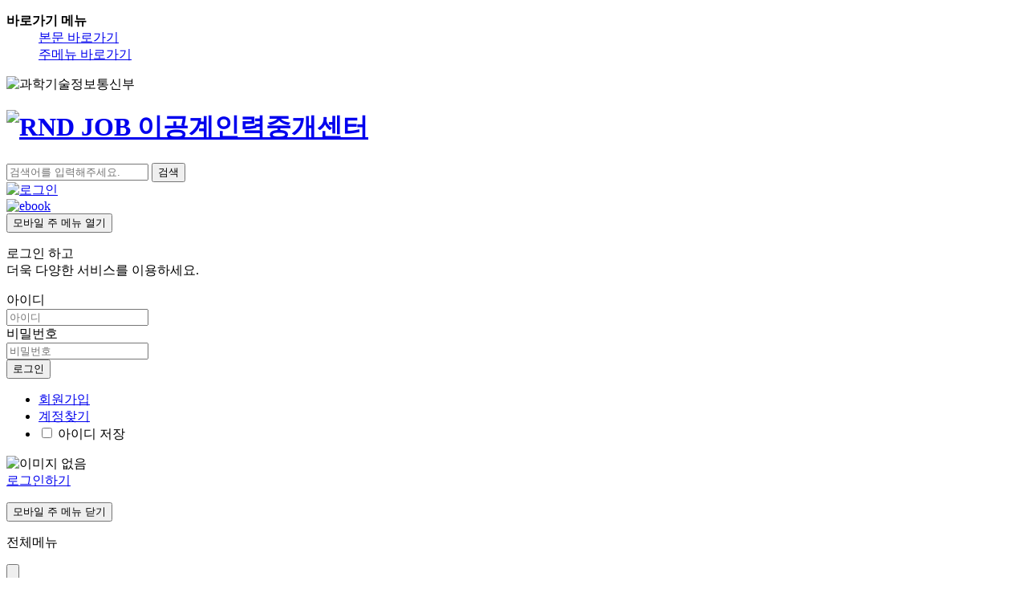

--- FILE ---
content_type: text/html; Charset=UTF-8
request_url: http://rndjob.or.kr/info/eview01_worknet.asp?gno=00167990&page=1&gtype=&sfield=&gtxt=&catecd=&areacd=&bizcd=&schoolcd=&careercd=&empcd=&gcnt=&ste=&srno=&ser_type=&agecd=
body_size: 65552
content:
<!DOCTYPE HTML>

<html lang="ko">



<head>
   


<script language="javascript">
function GotoP(frm, PNAME, NUM, str_cur_pack)
{	
	frm.page.value = NUM;
	frm.cur_pack.value = str_cur_pack;
	frm.target = "_self"
	frm.action = PNAME;
	frm.submit();
}
</script>
	
		<script type="text/javascript">
			function not_login() {
				alert('로그인 후 사용하세요');
				document.location.href='/service/login.asp?return_url=%2Finfo%2Feview01%5Fworknet%2Easp%3Fgno%3D00167990%26page%3D1%26gtype%3D%26sfield%3D%26gtxt%3D%26catecd%3D%26areacd%3D%26bizcd%3D%26schoolcd%3D%26careercd%3D%26empcd%3D%26gcnt%3D%26ste%3D%26srno%3D%26ser%5Ftype%3D%26agecd%3D';
			}
		</script>
	
	
		<!-- 
   
		<style type="text/css">
			.side_quick_wrap {position: relative; max-width: 1100px; width: 100%; margin: 0 auto;}
			.side_quick_box {position: fixed; width: 160px; height: auto; top: 186px; left: 50%; margin-left: 560px; z-index: 9999;-webkit-transition: all 0.3s; -moz-transition: all 0.3s; -o-transition: all 0.3s; transition: all 0.3s;}
			.side_quick_box.scrolled {top: 70px; -webkit-transition: all 0.3s; -moz-transition: all 0.3s; -o-transition: all 0.3s; transition: all 0.3s;}
			.side_quick_box .top {padding: 5px; background: #0b3f8a; margin-bottom: 1px;}
			.side_quick_box .top p {text-align: center; color: #fff;}
			.side_quick_box .list {margin-bottom: 1px;}
			.side_quick_box .list .list_ul li {padding: 10px 5px; margin-bottom: 1px; border: 1px solid #dedede;background: #fff;  -webkit-transition: all 0.3s; -moz-transition: all 0.3s; -o-transition: all 0.3s; transition: all 0.3s;}
			.side_quick_box .list .list_ul li a {font-size: 1.0em; display: inline-block; width: 100%; display: -webkit-box;
			-webkit-line-clamp: 2; -webkit-box-orient: vertical; line-height: 1.5em; max-height: 3.0em; word-break: break-all; word-wrap: break-word;  text-overflow: ellipsis; white-space: normal;  overflow: hidden; color: #000;-webkit-transition: all 0.3s; -moz-transition: all 0.3s; -o-transition: all 0.3s; transition: all 0.3s;}
			.side_quick_box .list .list_ul li:hover {background: #edf5ff; -webkit-transition: all 0.3s; -moz-transition: all 0.3s; -o-transition: all 0.3s; transition: all 0.3s;}
			.side_quick_box .list .list_ul li:hover a {text-decoration: underline; -webkit-transition: all 0.3s; -moz-transition: all 0.3s; -o-transition: all 0.3s; transition: all 0.3s;}
			.side_quick_box .list .list_ul li:last-child {margin-bottom: 0;}
			.side_quick_box .btm {background: #77787a;}
			.side_quick_box .btm a {position: relative; display: block; padding: 10px 40px; color: #fff; background: url('/images/sub/more_wht_arr.png') no-repeat right 42px center; background-size: 8px 8px; -webkit-transition: all 0.3s; -moz-transition: all 0.3s; -o-transition: all 0.3s; transition: all 0.3s;}
			.side_quick_box .btm a:after {position: absolute; content: ""; display: block; bottom: 14px; right: 42px; width: 30px; height: 1px;
		    background: #c1c2c2;-webkit-transition: all 0.3s; -moz-transition: all 0.3s; -o-transition: all 0.3s; transition: all 0.3s;}
			.side_quick_box .btm a:hover {background-position: right 25px center;-webkit-transition: all 0.3s; -moz-transition: all 0.3s; -o-transition: all 0.3s; transition: all 0.3s;}
			.side_quick_box .btm a:hover:after {right: 25px; width: 47px; -webkit-transition: all 0.3s; -moz-transition: all 0.3s; -o-transition: all 0.3s; transition: all 0.3s;}
			@media screen and (max-width: 1460px){
				.side_quick_box {left: auto; right: 0; margin-left: 0;}
			}
			@media screen and (max-width: 991px){
				.side_quick_wrap {display: none !important;}
			}
		</style>

		<div class="side_quick_wrap">
			<div class="side_quick_box">
				<div class="top">
					<p>최근 본 공고</p>
				</div>
				<div class="list">
					<ul class="list_ul">
						<li><a href="#">[전문연구요원] 딥러닝, HPC 클라우드 플랫폼 개발자 모집</a></li>
						<li><a href="#">(주)스패로우 S/W개발 전문연구요원 채용</a></li>
						<li><a href="#">주식회사 칸 기술연구소 전문연구요원을 모집합니다.</a></li>
					</ul>
				</div>
				<div class="btm">
					<a href="#">더보기</a>
				</div>
			</div>
		</div>
	
 -->


<meta name="Author" content="RND JOB 이공계인력중개센터">
<meta name="Keywords" content="job, 이공계, 인력, 채용, 기업, 구인, 구직">
<meta id="meta_description" name="Description" content="1과학기술정보통신부의 지원에 의해 국가과학기술 경쟁력 강화를 위한 이공계지원특별법 제 22조에 의거 (사) 한국산업기술협회에 설치된 이공계 취업 활동 지원을 위한 전문 기관입니다.">
<meta id="meta_og_title" property="og:title" content="RND JOB 이공계인력중개센터">
<meta id="meta_og_description" property="og:description" content="2과학기술정보통신부의 지원에 의해 국가과학기술 경쟁력 강화를 위한 이공계지원특별법 제 22조에 의거 (사) 한국산업기술협회에 설치된 이공계 취업 활동 지원을 위한 전문 기관입니다.">


<meta property="og:image" content="/images/common/head_logo.png">
<meta property="og:url" content="https://www.rndjob.or.kr/">
<meta http-equiv="X-UA-Compatible" content="IE=Edge">
<meta name="viewport" content="width=device-width, initial-scale=1.0, user-scalable=no">
<script type="text/javascript" src="/js/jquery-1.11.1.min.js"></script>
<script type="text/javascript" src="/js/jquery-migrate-1.4.1.min.js"></script>
<script type="text/javascript" src="/js/jquery.easing.1.3.js"></script>
<script type="text/javascript" src="/js/common.js"></script>
<title>알앤디잡 | RND JOB 이공계인력중개센터</title>
<!-- 오범진 추가 연관검색어용 --->

<link rel="stylesheet" href="/css/jquery-ui.css">
<script src="/js/jquery-ui.min.js"></script>
<!-- 오범진 추가 연관검색어용 --->

<!--[if lt IE 10]>
	<script src="/js/placeholders.min.js" type="text/javascript"></script>
<![endif]-->
<!--[if lt IE 9]>
	<script src="/js/html5shiv.js" type="text/javascript"></script>
	<script src="/js/respond.min.js" type="text/javascript"></script>
<![endif]-->
<script type="text/javascript" src="//ajax.googleapis.com/ajax/libs/webfont/1.4.10/webfont.js"></script>
<script type="text/javascript">
	////// 모집공고 변수////
	
	WebFont.load({
		// For google fonts
		google: {
		    families: ['Open Sans']
		},
		// For early access or custom font
		custom: {
			families: ['Noto Sans KR', 'Spoqa Han Sans', 'NanumMyeongjo' , 'SCDream' , 'BMDoHyeon'],
			urls: ['/css/notosans.css', '/css/spoqahansans.css' ,'/css/NanumMyeongjo.css' ,'/css/scoredream.css' , '/css/bmdohyeon.css']
		}
	});
</script>
<link rel="shortcut icon" type="image/x-icon" href="/images/common/favicon.ico" >


<script type="text/javascript" src="/js/snsShare.js"></script>
<script type="text/javascript" src="/js/slick.min.js"></script>
<script type="text/javascript" src="https://unpkg.com/default-passive-events"></script>
<script src="/js/check.js"></script>


<script src="/js/rnd.js?ver=2026-01-24 오후 8:39:49"></script>


<!-- Global site tag (gtag.js) - Google Analytics -->
<script async src="https://www.googletagmanager.com/gtag/js?id=UA-180662317-1" type="text/javascript"></script>
<script type="text/javascript">
  window.dataLayer = window.dataLayer || [];
  function gtag(){dataLayer.push(arguments);}
  gtag('js', new Date());

  gtag('config', 'UA-180662317-1');
</script>

<!-- Naver Analytics -->
<script type="text/javascript" src="//wcs.naver.net/wcslog.js"></script>
<script type="text/javascript">
if(!wcs_add) var wcs_add = {};
wcs_add["wa"] = "841e064683d188";
if(window.wcs) {
  wcs_do();
}
</script>




<iframe src="about:blank" id='procc' name='procc' style="display:none;width:100%;height:0px; border: 0px;" title="내용없음"></iframe> <link rel="stylesheet" type="text/css" href="/css/reset.css">
<link rel="stylesheet" type="text/css" href="/css/board.css?ver=7">
<link rel="stylesheet" type="text/css" href="/css/common.css?ver=9">
<link rel="stylesheet" type="text/css" href="/css/comm_respond.css?ver=2">
<link rel="stylesheet" type="text/css" href="/css/slick.css">
<link rel="stylesheet" type="text/css" href="/css/slick-theme.css">
<link rel="stylesheet" type="text/css" href="/css/print.css">
<link rel="stylesheet" type="text/css" href="/css/animate.css">
<link rel="stylesheet" type="text/css" href="/css/owl.carousel.min.css">
<link rel="stylesheet" type="text/css" href="/css/owl.theme.default.min.css">
<link rel="stylesheet" type="text/css" href="//cdn.jsdelivr.net/npm/xeicon@2.3.3/xeicon.min.css">
  
  
  <link rel="stylesheet" href="/css/sub.css" type="text/css">
  <link rel="stylesheet" href="/css/sub_respond.css" type="text/css">
  
  
</head>
<body>
  <!-- wrapper -->
  <div class="wrapper">
    <!-- header -->
      
<script type="text/javascript">
$(function(){
   //통합검색용
	//var availableCity = ["서울","부산","대구","광주","울산"];

	////////////////////////////////
	//통합검색(헤더) 자동 완성기능 //
	////////////////////////////////
	//$('.ser_history1').autocomplete({ 
	//	source: "/lib/aj_search_history_list.asp?ser_area=1", // 타이핑시 보여질 내용
	//	minLength: 0,
	//	autoFocus: true,
	//	focus: function(event, ui){
	//		return false;
	//	},
	//}).autocomplete("widget").addClass("head_sch_ui"); // 통합검색(헤더) ui 클레스 추가 	
	//통합검색(헤더) 자동 완성기능 위치 변경
	var move_autocomplete = $('.ui-autocomplete.head_sch_ui');
	$('.head_sch_box').append(move_autocomplete);	

	////////////////////////////////
	// 통합검색 페이지 자동 완성기능 ///
	////////////////////////////////
	$('.ser_history2').autocomplete({ 
		source: "/lib/aj_search_history_list.asp?ser_area=1", // 타이핑시 보여질 내용
		minLength: 0,
		autoFocus: true,
		focus: function(event, ui){
			return false;
		},
	}).autocomplete("widget").addClass("total_sch_ui");// 통합검색 페이지 ui 클레스 추가
	// 통합검색 페이지 자동 완성기능 위치 변경
	var move_autocomplete2 = $('.ui-autocomplete.total_sch_ui');
	$('.total_sch_wrap .input_box').append(move_autocomplete2);

	

});

function login() {
	
		var f = document.lfm;
		if (f.m_id.value == "") {
		   alert('아이디를 입력해주세요');
		   f.m_id.focus();
		   return false;
		}
		if (f.m_pwd.value == "") {
		   alert('비밀번호를 입력해주세요');
		   f.m_pwd.focus();
		   return false;
		}
		
		return true;
}

</script>

<div class="header">
	<!-- skip_navi -->
	<dl class="skip_navi">
		<dt class="hide"><strong>바로가기 메뉴</strong></dt>
		<dd><a href="#real_contents">본문 바로가기</a></dd>    
		<dd><a href="#gnb">주메뉴 바로가기</a></dd>
	</dl>
	<!-- // skip_navi -->

	<!-- 메뉴 내비게이션은 /include/footer.asp 파일에 있습니다 [fnb_wrap] -->

	<!-- gnb_header -->
	<div class="gnb_header">
		<!-- head_top -->
		<div class="head_top">
			<div class="container clearfix">
				<div class="header_left_wrap clearfix">
					<div>
						<!--<span class="on_block"><img src="/images/common/srtj_head.png" alt="" style="width: 140px;"></span>-->
						<span class="on_block"><img src="/images/common/msip_logo.png" alt="과학기술정보통신부"></span>
					</div>
					<div>
						<h1 class="head_logo"><a href="/"><img src="/images/common/head_logo.png" alt="RND JOB 이공계인력중개센터"></a></h1>
					</div>
				</div>
				<div class="head_sch_box">
        
					<form action="/search/search.asp" name="tfm1" id="tfm1" method="get" class="">
						<input type="hidden" name="tch_ok" value='YES' />
						<input type="text" style="display: none;" />
						<input class="ser_history1" type="text" name="ttxt" id="ttxt" onkeypress="check_key2();"  onkeyup="inputCheckSpecial(this)"  title="검색어 입력" placeholder="검색어를 입력해주세요.">
						<button type="button" onclick="search_ok1();" class="sch_ico"><span class="ico hide">검색</span></button>
					</form>
				</div>
				
				<div class="login_ui_wrap">
					<a href="#" class="lgn_btn">

						
							<img src="/images/common/login_ui.png" alt="로그인">
						
						
					</a>
				</div>
				
				<div class="ebook-ok">
					<a href="/yard/case.asp"><img src="/images/common/ebook-ui.png" alt="ebook"></a>
				</div>
				<button type="button" class="m_gnb_btn">
					<span class="hide">모바일 주 메뉴 열기</span>
					<span class="top"></span>
					<span class="mid"></span>
					<span class="btm"></span>
				</button>
				<a href="https://www.rndjob.or.kr/search/search.asp" class="m_gnb_search_btn"></a>
			</div>
		</div>
		<!-- // head_top -->

		<!-- 로그인 레이어팝업 -->
		<div class="container">
			<div class="login_layer_wrap">
				<div class="login_layer_box">

					
					
					
					
					
					<!-- 로그인 전 -->
					<div class="before_login" >
						<div class="top_txt">
							<p>로그인 하고<br>더욱 다양한 서비스를 이용하세요.</p>
							<a href="#" class="close_btn"></a>
						</div>
						<div class="btm_box">
							<form id="lfm" name="lfm" class="layer_login_form" action="http://rndjob.or.kr/service/mem_login.asp" method="post" onsubmit="return login();">
								<div class="form_box">
									<input type="hidden" name="return_url" value="">
									<div class="row">
										<label for="m_id" class="hide">아이디</label>
										<div class="input_box">
											<input type="text" name="m_id" id="m_id" placeholder="아이디">
										</div>
									</div>
											
									<div class="row pwd">
										<label for="m_pwd" class="hide">비밀번호</label>
										<div class="input_box">
											<input type="password" name="m_pwd" id="m_pwd" placeholder="비밀번호">
										</div>
									</div>
									<button type="submit" class="lyr_login_btn">로그인</button>
								</div>
								
								<div class="util_btn">
									<ul class="util_btn_ul clearfix">
										<li><a href="/service/member.asp">회원가입</a></li>
										<li><a href="/service/id_pw_find.asp">계정찾기</a></li>
										<li>
											<span class="chk_each">
												<input type="checkbox" name="save_id" id="save_id" class="hide">
												<label for="save_id">
													<span class="vchkbox"></span> 
													아이디 저장
												</label>
											</span>
										</li>
									</ul>
								</div>
							</form>
						</div>
					</div>
					<!-- //로그인 전 -->

					
					
					<!-- 로그인 후 -->
					<div class=" after_login"  style='display: none;' >
						<div class="logout_box">
							<a href="/service/mem_logout.asp" class="lgout_btn">로그아웃</a>
						</div>
						<div class="member_con clearfix">
							<div class="photo_wrap">
															
									<!-- 이미지 없을 때 -->
									<span class="no_photo">
										<img src="/images/sub/no_img2.png" alt="이미지 없음">
									</span> 
									<!-- // 이미지 없을 때 -->
															
							</div>
							
							<div class="mem_info">
								<div class="mem_name">
									<span class="fw_bold"></span>님<br>
									<span class="mem_id"></span>
								</div>
								
								 								
									<!-- 개인회원일때 -->
									<a href="/mypage/my_gate.asp" class="go_mypage">마이페이지<i class="xi-angle-right"></i></a>
								 

								<div class="resume_comm">
									
									 								
									<!-- 개인회원일때 -->
									<a href="/mypage/my_write.asp">이력서 등록</a>
								 
									
								</div>
							</div>
						</div>
						<div class="btm">
							
							 								
								<!-- 개인회원일때 -->
								<ul class="clearfix">
									<li style="padding:0 9px;"><a href="/mypage/my_write_setting.asp">이력서 현황</a></li>
									<li style="padding:0 9px;"><a href="/job/online.asp">취업서비스</a></li>
									<li style="padding:0 9px;"><a href="/mypage/apply_state.asp">지원현황</a></li>
									<li style="padding:0 9px;"><a href="/mypage/scrap_job.asp">스크랩</a></li>
								</ul>
							 
								
							
						</div>
					</div>
					<!-- // 로그인 후 -->


				</div>
			</div>
		</div>
		<!-- // 로그인 레이어팝업 -->
		
	</div>
	<!-- // gnb_header -->

	<!-- m_gnb_wrap -->
	<div class="m_gnb_wrap">
		<!-- m_gnb_top -->
		<div class="m_gnb_top">
			
			<!-- 로그인 전 -->
			<div class="clearfix bg_login" >
				<div class="photo_wrap">
					<span class="no_photo">
						<img src="/images/common/login_ui.png" alt="이미지 없음">
					</span>
				</div>
				<div class="mem_info">
					<a href="/service/login.asp">로그인하기 <i class="xi-log-in"></i></a>
				</div>
			</div>
			<!-- // 로그인 전 -->


			<!-- 로그인 후 -->
			<div class="clearfix"  style='display: none;' >
				<div class="photo_wrap">

					<!-- 이미지 있을 때 -->
					<!-- <div class="photo">
						<div class="va_m">
							<img src="/images/common/smaple_photo.jpg" alt="">
						</div>
					</div> -->
					<!-- // 이미지 있을 때 -->
				
					<!-- 이미지 없을 때 -->
					<span class="no_photo">
						<img src="/images/sub/no_img2.png" alt="이미지 없음">
					</span>
					<!-- // 이미지 없을 때 -->
				
				</div>
				<div class="mem_info">
					<div class="mem_name">
						<span class="fw_bold"></span>님<br>
						<span class="mem_id"></span>
					</div>

					
					 								
						<!-- 개인회원일때 -->
						<a href="/mypage/modify.asp" class="go_mypage">마이페이지<i class="xi-angle-right"></i></a>
					 
					
					
					<a href="/service/mem_logout.asp" class="lgout_btn">로그아웃</a>
				</div>
			</div>
			<!-- // 로그인 후 -->
		</div>
		<!-- // m_gnb_top -->

		<!-- m_gnb 내부 태그는 쿼리로 들어감. -->
		<ul class="m_gnb" >	

			<!-- 로그인 후 -->		
			<!-- 마이페이지(기업) -->
			<li  style='display: none;' >
				<a href="#" class="dpth1_btn">마이페이지(기업)</a>
				<ul class="m_sub_gnb">
					<li><a href="/company/ci_info/c_gate.asp">마이페이지(기업)</a></li>
					<li><a href="/company/job_vacancy/register.asp">채용공고 관리</a></li>
					<li><a href="/company/ability/rcmm.asp">추천 인재 정보</a></li> <!-- 신규추가메뉴 -->
					<li><a href="/company/ability/scrap.asp">스크랩 인재</a></li>
					<li><a href="/company/ability/rcnt_view.asp">최근 본 인재</a></li> <!-- 신규추가메뉴 -->
					<li><a href="/company/applicant/on_applicant.asp">온라인 지원자 관리</a></li>
					<li><a href="/company/offer/offer.asp">면접제의 관리</a></li>
					<li><a href="/company/ci_info/c_modify.asp">기업정보 수정</a></li>
					<li><a href="/company/ci_info/inquiry.asp">1:1문의</a></li>
					<li><a href="/company/ci_info/close.asp">기업회원 탈퇴</a></li>
				</ul>
			</li>
			<!-- 마이페이지(기업) -->

			<!-- 마이페이지(개인) -->
			<li  style='display: none;' >
				<a href="#" class="dpth1_btn">마이페이지(개인)</a>
				<ul class="m_sub_gnb">
					<li><a href="/mypage/my_gate.asp">마이페이지(개인)</a></li>
					<li><a href="/mypage/my_write.asp">이력서 관리</a></li>
					<li><a href="/mypage/apply_state.asp">입사지원 현황</a></li>
					<li><a href="/mypage/email.asp">E-mail 입사지원</a></li>
					<li><a href="/mypage/rcmm_job.asp">추천 채용 공고</a></li> <!-- 신규추가메뉴 -->
					<li><a href="/mypage/scrap_job.asp">스크랩 공고</a></li>
					<li><a href="/mypage/like_company.asp">관심기업</a></li>
					<li><a href="/mypage/interview_offer.asp">면접제의 기업</a></li>
					<li><a href="/mypage/my_gno.asp">최근 본 공고</a></li>
					<li><a href="/mypage/online_list.asp">온라인 상담내역</a></li>
					<li><a href="/mypage/visit_list.asp">방문상담내역</a></li>
					<li><a href="/mypage/my_write_clinic.asp">이력서클리닉 내역</a></li>
					<li><a href="/mypage/hcoupon.asp">직무인적성검사 쿠폰</a></li>
          <li><a href="/mypage/ncoupon.asp">NCS모의고사</a></li>
					<li><a href="/mypage/modify.asp">개인정보 수정</a></li>
					<li><a href="/mypage/one_on_one.asp">1:1문의</a></li>
					<li><a href="/mypage/withdraw.asp">회원탈퇴</a></li>
				</ul>
			</li>
			<!-- 마이페이지(개인) -->
			<!-- // 로그인 후 -->
		</ul>
		<!-- // m_gnb -->

		<!-- <div class="m_login_wrap">
			<a href="/service/login.asp">로그인 <i class="xi-log-in"></i></a>
		</div> -->

		

		<button type="button" class="m_gnb_close"><i class="xi-close"></i><span class="hide">모바일 주 메뉴 닫기</span></button>

	</div>
	<!-- // m_gnb_wrap -->
	<div class="m_gnb_bg"></div>

	<!-- // sitemap_wrap -->
	<div class="sitemap_bg"></div>
	

	<!-- sitemap_wrap -->
	<div class="sitemap_wrap">
		<div class="container">
			<p class="title">전체메뉴</p>
			<!-- sitemap -->
			<ul class="sitemap clearfix">
			</ul>
			<!-- // sitemap -->
			<button type="button" class="sitemap_close"><img src="/images/common/sitemap_close.png" alt=""></button>
		</div>
	</div>
	
</div>





<!-- 사이드 퀵메뉴 -->
<div class="hdr_side_quick" id="quick_a1">
	<div class="hdr_siede_quick_box">
		<!--<div class="tit">QUICK MENU<span onclick="document.all.quick_a1.style.visibility='hidden';">X</span></div>-->
    <div class="tit">QUICK MENU<a href="#" class="titX"></a></div>

		<div class="quick_list bf_login">
			<ul class="clearfix">
				<li>
					<a href="/center/center_business.asp">
						<div class="va_m">
							<div class="ico_box"></div>
							<span class="txt">주요서비스</span>
						</div>
					</a>
				</li>
				<li>
					<a href="/center/center_officer.asp">
						<div class="va_m">
							<div class="ico_box"></div>
							<span class="txt">담당자 안내</span>
						</div>
					</a>
				</li>
				<li>
					<a href="https://www.instagram.com/rndjob/" target="_blank">
						<div class="va_m">
							<div class="ico_box"></div>
							<span class="txt">알앤디잡<br />인스타그램</span>
						</div>
					</a>
				</li>
				<li>
					<a href="http://pf.kakao.com/_kxbiRK" target="_blank">
						<div class="va_m">
							<div class="ico_box"></div>
							<span class="txt">카카오톡 채널</span>
						</div>
					</a>
				</li>
				<li>
					<a href="https://www.youtube.com/@알앤디잡/featured" target="_blank">
						<div class="va_m">
							<div class="ico_box"></div>
							<span class="txt">알앤디잡<br />유튜브</span>
						</div>
					</a>
				</li>
				<!--<li>
					<a href="" target="_blank">
						<div class="va_m">
							<div class="ico_box"></div>
							<span class="txt"></span>
						</div>
					</a>
				</li>-->
				<li>
					<a href="https://www.facebook.com/rndjobkoita/" target="_blank">
						<div class="va_m">
							<div class="ico_box"></div>
							<span class="txt">알앤디잡<br />페이스북</span>
						</div>
					</a>
				</li>
			</ul>
		</div>

	</div>
</div>

<!-- // 사이드 퀵메뉴 -->

    <!-- // header -->

    <!-- contents -->
    <div id="realContents" class="contents">
      <!-- sub_left -->
      <!-- sub_left -->
<div class="sub_left">
	<h2 class="sub_left_tit"><span></span></h2>
	<!-- sub_left_menu -->
	<ul class="sub_left_menu">
		
	</ul>
	<!-- // sub_left_menu -->
</div>
<!-- / /sub_left -->
<script type="text/javascript">
	$(function(){
		$(".sub_left_menu > li.on > .sub_left_menu2").slideDown();

		/*$(".sub_left_menu > li > a").click(function(){
			var child_L = $(this).parent("li").children().length;
			$(this).parent("li").addClass("on").siblings().removeClass("on");
			
			if(child_L>1){
				$(this).siblings(".sub_left_menu2").stop().slideDown();
				$(this).parent("li").siblings().find(".sub_left_menu2").stop().slideUp();
				return false;
			}
		});*/
	});
</script>
      <!-- // sub_left -->
      
      <!-- sub_right -->
      <div class="sub_right">
        <!-- sub_rtop -->
        <!-- sub_rtop -->
<div class="sub_rtop">
	<!-- <h3 class="sub_rtop_tit"></h3> -->

		<!-- 서브페이지 바로가기 메뉴 -->
    <div class="sub_qck_wrap">
      <div class="container">
        <ul class="sub_qck_ul clearfix" id="top_menu">
          <li class="menu_1"><a href="/info/entire_notice.asp">채용정보</a>
            <ul class="sub_1">
              <li><a href="/info/entire_notice.asp">우수기업 채용관</a></li>
                    <li><a href="/info/sp_rsch.asp">전문연구요원 채용관</a></li>
                    <li><a href="/info/foreigner.asp">외국인 R&D 채용관</a></li>
            </ul>
          </li>
          <li class="menu_2"><a href="/company/ability/serch.asp">인재정보</a>
            <ul class="sub_2">
              <li><a href="/company/ability/serch.asp">인재검색</a></li>
              <li><a href="/company/ability/service.asp">인재검색 서비스신청</a></li>
            </ul>
          </li>
          <li class="menu_3"><a href="/job/online.asp">취업지원서비스</a>
            <ul class="sub_3">
              <li><a href="/job/online.asp">온라인 취업상담</a></li>
              <li><a href="/job/reservation.asp">오프라인 취업상담</a></li>
              <li><a href="/job/clinic.asp">이력서 클리닉</a></li>
              <!--<li><a href="/job/aptitude_test.asp">직무 인적성 검사</a></li>-->
              <li><a href="/job/aptitude_testh.asp">인적성검사/NCS 모의고사</a></li>
              <!--<li><a href="/job/aptitude_testn.asp">NCS모의고사</a></li>-->
              <!--<li><a href="/job/comento.asp">현직자 멘토링 서비스</a></li>-->
              
              <!--<li><a href="/job/sjob.asp">직무특강</a></li>-->

            </ul>
          </li>
          <li class="menu_4"><a href="/comm/community.asp">커뮤니티</a>
            <ul class="sub_4">
              <li><a href="/comm/community.asp">전체글</a></li>
              <li><a href="/comm/board5.asp">취업수기</a></li>
              <li><a href="/comm/board7.asp">우수취업사례</a></li>
              <!--
              <li><a href="/comm/board4.asp">우수기업소개</a></li>
              <li><a href="/comm/board3.asp">취업정보</a></li>
              <li><a href="/comm/board6.asp">기타</a></li>
              -->
            </ul>
          </li>
          <li class="menu_5"><a href="/center/center_info.asp">알앤디잡소개</a>
            <ul class="sub_5">
              <li><a href="/center/center_info.asp">센터소개</a></li>
              <li><a href="/center/center_road.asp">오시는길</a></li>
              <li><a href="/center/center_business.asp">주요서비스</a></li>
              <li><a href="/center/center_officer.asp">담당자 안내</a></li>
              <li><a href="/yard/notice.asp">공지사항</a></li>
              <li><a href="/yard/Gallery.asp">행사갤러리</a></li>
              <li><a href="/yard/youtube.asp">영상관</a></li>
              <li><a href="/yard/case.asp">성과사례집 e-book</a></li>
            </ul>
          </li>
        </ul>
      </div>
    </div>
		<!-- // 서브페이지 바로가기 메뉴 -->

		<div class="bread_box_wrap">
			<!-- bread_box -->
			<div class="bread_box clearfix">
				<div class="container">
					<!-- route_box -->
					<ul class="route_box">
						<li class="home"><img src="/images/sub/home_ico.png" alt=""></li>
						<li class="route_li">
							<a href="#" class="open_nav">
								
								<span class="arr"></span>
							</a>
							<ul class="sub_nav01 sub_nav">
								<li><a href="/comm/community.asp">커뮤니티</a></li>
								<li><a href="/info/sp_rsch.asp">채용정보</a></li>
								<li><a href="/company/ability/serch.asp">인재정보</a></li>
								<li><a href="/job/online.asp">취업지원 서비스</a></li>
								<li><a href="/center/center_info.asp">알앤디잡</a></li>
								<!--<li><a href="/service/login.asp">서비스</a></li>-->

								<!-- 로그인 후에만 노출 -->
								<!-- 기업 로그인시 -->
								
							</ul>
						</li>
						<li class="route_li">
							<a href="#" class="open_nav">
								
								<span class="arr"></span>
							</a>
							<ul class="sub_nav02 sub_nav">
								
							</ul>
						</li>
					</ul>
					<script type="text/javascript">
						$(function(){
							$(".open_nav").click(function(e){
								$(this).children(".arr").toggleClass('on');
								$(this).next(".sub_nav").slideToggle();
								e.stopPropagation();
							});


							//$(document).click(function(e){
								//if(!$(e.target).hasClass("sub_nav")){
									//if($(".open_nav").siblings(".sub_nav").is(":visible")){
										//$(".sub_nav:visible").slideUp();
										//$(".open_nav").children(".arr").removeClass("on");
									//}
								//}
								
							//});

						});
					</script>
					<!-- // route_box -->
					<!-- sns_box -->
					<ul class="sns_box">
						<li class="li01"><a href="" onclick="SnsShare.fbShare(document.location.href); return false;"><i class="xi-facebook"></i><span class="hide">페이스북 공유하기</span></a></li>
						<li class="li02"><a href="" onclick="SnsShare.twShare(document.title, document.location.href); return false;"><i class="xi-twitter"></i><span class="hide">트위터 공유하기</span></a></li>
						<li class="li03"><a href="" onclick="SnsShare.blogShare(document.title, document.location.href); return false;"><img src="/images/sub/blog_ico.png" alt="네이버블로그 아이콘"><span class="hide">네이버블로그 공유하기</span></a></li>
						<li class="li04"><a href="" onclick="SnsShare.storyShare(document.location.href); return false;"><i class="xi-kakaostory"></i><span class="hide">카카오스토리 공유하기</span></a></li>
						<li class="li05"><a href="" onclick="onPrint(); return false;"><img src="/images/sub/print_ico.png" alt="프린트 아이콘"><span class="hide">인쇄하기</span></a></li>
					</ul>
					<script type="text/javascript">
						$(function(){
							$(".sns_share_btn").click(function(e){
								e.preventDefault();
								$(this).find(".sub_share_box").slideToggle();
							});
							
						});
						function onPrint() {
							window.print();
						}
					</script>
					<!-- // sns_box -->
				</div>
			</div>
			<!-- // bread_box -->
		</div>
</div>
<!-- // sub_rtop -->



        <!-- // sub_rtop -->

        <!-- sub_con -->
        <div class="sub_con">
          <div class="container">
            <!-- eview_wrap -->
            <div class="eview_wrap">
              <!-- view_tit_wrap -->
              <div class="view_tit_wrap">
                <p class="view_tit">
                  연구개발연구원&#40;경력5년이상&#41;모집
                </p>
                <!-- 
                  scrap on : 스크랩 O
                  scrap : 스크랩 X
                -->
                
                <script language='javascript'>
 document.title = '알앤디잡 - 연구개발연구원&#40;경력5년이상&#41;모집'; 
</script>

              </div>
              <!-- // view_tit_wrap -->
              <!-- notice_info_box -->
              <div class="notice_info_box">
                <!-- l_box -->
                <div class="l_box">
                  <!-- row1 -->
                  <div class="row1 row clearfix">
                    <!-- con -->
                    <div class="con con1">
                      <p class="tit">지원자격</p>
                      <dl class="info_list">
                        <dt>경력</dt>
                        <dd><span class="fc_blue_lgt">경력</span> </dd>
                      </dl>
                      <dl class="info_list">
                        <dt>학력</dt>
                        <dd><span class="fc_blue_lgt">&nbsp; 이상</span></dd>
                      </dl>
                    </div>
                    <!-- // con -->
                    <!-- con -->
                    <div class="con con2">
                      <p class="tit">근무조건</p>

                      <dl class="info_list w_65">
                        <dt>급여조건</dt>
                        <dd>연봉50,000,000원이상,</dd>
                      </dl>
                      <dl class="info_list w_65">
                        <dt>지역</dt>
                        <dd>경북(영천시)<br></dd>
                      </dl>
                      <dl class="info_list w_65">
                        <dt>직급</dt>
                        <dd></dd>
                      </dl>
                    </div>
                    <!-- // con -->
                    <!-- con -->
                    <div class="con con2">
                      <p class="tit">모집분야 및 인원</p>
                      <ul class="info_list2">
                        
                        <li>기술 > 바이오/제약/식품 > 식품</li>
                        <li>1명 모집</li>
                      </ul>
                    </div>
                    <!-- // con -->
                  </div>
                  <!-- // row1 -->
                  <!-- row2 -->
                  <div class="row2 row clearfix">
                    <!-- con -->
                    <div class="con con2">
                      <p class="tit">접수기간 및 방법</p>
                      <dl class="info_list w_65">
                        <dt>접수기간</dt>
                        <!-- <dd>2024.07.16~2024.08.09</dd> -->
                        <dd>
                          <ul class="abs_bull">
                            <li><span class="abs">시작일</span>2024.07.16</li>
                            <li><span class="abs">마감일</span>2024.08.09</li>
                          </ul>
                        </dd>
                      </dl>

                      <dl class="info_list w_65">
                        <dt>전형방법</dt>
                        <dd>
                          서류,면접    
                        </dd>
                      </dl>
                      
                      
                      <dl class="info_list w_65">
                        <dt>제출서류</dt>
                        이력서,자기소개서
                      </dl>
                       
                    </div>
                    <!-- // con -->
                    <!-- 지원하기 버튼 영역 -->
                    <div class="con apply_btn_wrap">
                      <a href="https://www.work.go.kr/empInfo/empInfoSrch/detail/empDetailAuthView.do?searchInfoType=VALIDATION&callPage=detail&wantedAuthNo=K140172407160009" target="_blank" class="apply_btn online">워크넷 온라인 지원하기</a> 
                    </div>
                    <!-- // 지원하기 버튼 영역 -->
                  </div>
                  <!-- // row2 -->
                </div>
                <!-- // l_box -->
                <!-- r_box -->
                <div class="r_box">
                  <!-- logo_box -->
                  <div class="logo_box">
                    <img src="/images/sub/my_noimg.jpg" alt="no_image">
                  </div>
                  <!-- // logo_box -->
                  <!-- company_box -->
                  <div class="company_box">
                    <p class="name">주식회사태산</p>
  
                    <dl class="info_list">
                      <dt>산업(업종)</dt>
                      <dd>곡물혼합분말및반죽제조업</dd>
                    </dl>
                    <dl class="info_list">
                      <dt>사원수</dt>
                      <dd>43명</dd>
                    </dl>
                    <dl class="info_list">
                      <dt>기업형태</dt>
                      <dd>중소기업</dd>
                    </dl>
                    <dl class="info_list">
                      <dt>홈페이지</dt>
                      <dd><a href="www.tai-san.co.kr" target='_blank'></a>www.tai-san.co.kr</dd>
                    </dl>
                    <dl class="info_list">
                      <dt>자본금</dt>
                      <dd class="mark_con">1760백만원</dd>
                    </dl>
                    <dl class="info_list">
                      <dt>매출액</dt>
                      <dd class="mark_con">21882백만원</dd>
                    </dl>
					<dl class="info_list">
                      <dt>주소</dt>
                      <dd class="mark_con">38803경상북도영천시신녕면완전공단길23</dd>
                    </dl>
                  </div>
                  <!-- // company_box -->
                </div>
                <!-- // r_box -->
              </div>
              <!-- // notice_info_box -->
            
              <!-- btn_wrap -->
              <div class="btn_wrap ta_c">
                
                
              </div>
              <!-- // btn_wrap -->
              
              <!-- basic_tab -->
              <ul class="basic_tab tab_2p dt_tab">
                <li class='on'><a href="/info/eview01.asp?gno=00167990&vtype=">채용공고 상세정보</a></li>
              </ul>
              <!-- // basic_tab -->
            
              <div class="basic_tab_con_box">
                
                <div class="basic_tab_con">

									<!-- sub_each -->
									<div class="sub_each">
										<p class="sub_tit">담당업무</p>
										<div class="pl_22 vin_dtl">
											<ul>
												<li>
													제품개발,품질관리,생산관리
												</li>
											</ul>
										</div>
									</div>
									<!-- // sub_each -->
									
									
									
									<div class="sub_each">
										<p class="sub_tit">자격사항</p>
										<div class="pl_22 vin_dtl">
											<ul>
												<li>
													
												</li>
											</ul>
										</div>
									</div>
									
									
									<div class="sub_each">
										<p class="sub_tit">우대사항</p>
										<div class="pl_22 vin_dtl">
											<ul>
												<li>
																										
												</li>																								 
											</ul>
										</div>
									</div>
									
									

									<!-- sub_each -->
									<div class="sub_each">
										<p class="sub_tit">근무환경</p>
										<div class="pl_22 vin_dtl">
											<style>
												.list_span li{overflow:hidden;}
												.dot_span {float:left;}
											</style>
											<ul class="dot_list list_span" >
												<li><span class="dot_span">급여조건 : </span><span class="dot_span">연봉50,000,000원이상,</span></li>
												<li><span class="dot_span">근무지역 : </span><span class="dot_span">경북(영천시)<br></span></li>
												<li><span class="dot_span">인근전철역 : </span><span class="dot_span"></span></li>
 												<li><span class="dot_span">근무시간/형태 : </span><span class="dot_span">평일:08:30~17:40&#40;월,화,수,목,금&#41;,주5일근무,평균근무시간:40</span></li>
												<li><span class="dot_span">장애인편의시설 : </span><span class="dot_span"></span></li>
											</ul>
										</div>
									</div>
									<!-- // sub_each -->									
									
									<div class="sub_each">
										<p class="sub_tit">4대보험 / 퇴직금</p>
										<div class="pl_22 vin_dtl">
											<ul>
												<li>
													국민연금고용보험산재보험의료보험 / 퇴직연금												
												</li>																								 
											</ul>
										</div>
									</div>
									
									<!-- sub_each -->
									<div class="sub_each">
										<p class="sub_tit">전형방법</p>
										<div class="pl_22 vin_dtl">
											<ul class="step_list clearfix">
												서류,면접
											</ul>
										</div>
									</div>

								 
									<!-- sub_each -->
									<div class="sub_each">
										<p class="sub_tit">제출서류</p>
										<div class="pl_22 vin_dtl">
											<ul>
											<li>이력서,자기소개서 </li>
												 
											</ul>
										</div>
									</div>

									<div class="sub_each">
										<p class="sub_tit">복리후생</p>
										<div class="pl_22 vin_dtl">
											<ul class="ets_view clearfix">
											<li>기타&#40;주4일근무,명절상여금,휴가비,성과급,경조사비,생일선물,법인리조트사용&#41;</li>
												
											</ul>
										</div>
									</div>
									
									<div class="sub_each">
										<p class="sub_tit">기타사항</p>
										<div class="pl_22 vin_dtl">
											<ul class="ets_view clearfix">
											<li></li>
												
											</ul>
										</div>
									</div>									
									          
                </div>
                
              </div>
            </div>
              <style>
                .new_con_btn {    width: 120px; background-color: #3d37c2; border: 1px solid #3d37c2;}
                .new_con_btn:hover {background-color: #fff; border: 1px solid #3d37c2; color:#3d37c2;}
                
              </style>
            <div style="text-align: center; margin: 50px 0 0;"><a href="/info/entire_notice.asp?page=1&cur_pack=&sfield=&gtxt=&catecd=&areacd=&bizcd=&schoolcd=&careercd=&empcd=&gcnt=&ste=" class="common_btn new_con_btn">목록가기</a></div>
            
            
            <br /><br /><br />
            <!-- // eview_wrap -->
          </div>
        </div>
        <!-- // sub_con -->
      </div>
      <!-- // sub_right -->
    </div>
    <!-- // contents -->

    <!-- footer -->
      
	
<div id="footer" class="footer">
	<!-- quick_box -->
	<!-- <div class="quick_box">
		<div class="q_share_box">
			<button type="button" class="share_btn"><i class="xi-share-alt-o"></i><span class="hide">sns 공유버튼 열기</span></button>
			<ul class="q_share_menu">
				<li class="facebook"><a href="#" onclick="SnsShare.fbShare(document.location.href); return false;"><i class="xi-facebook"></i><span class="hide">페이스북으로 공유</span></a></li>
				<li class="twitter"><a href="#" onclick="SnsShare.twShare(document.title, document.location.href); return false;"><i class="xi-twitter"></i><span class="hide">트위터로 공유</span></a></li>
				<li class="kakaostory"><a href="#" onclick="SnsShare.storyShare(document.location.href); return false;"><i class="xi-kakaostory"></i><span class="hide">카카오스토리로 공유</span></a></li>
				<li class="googleplus"><a href="#" onclick="SnsShare.ggShare(document.location.href); return false;"><i class="xi-google-plus"></i><span class="hide">구글플러스로 공유</span></a></li>
				<li class="blog"><a href="#" onclick="SnsShare.blogShare(document.title, document.location.href); return false;"><i class="xi-naver-square"></i><span class="hide">네이버블로그로 공유</span></a></li>
			</ul>
		</div>
		<button type="button" class="top_btn"><i class="xi-arrow-up"></i><span class="hide">상단으로 이동</span></button>
	</div> -->
	<!-- // quick_box -->

	<!-- fnb_wrap -->
	<div class="fnb_wrap">
		<div class="container">
			<ul class="fnb clearfix">
				<li>
					<div>
						<a href="/info/sp_rsch.asp" class="dpth1_btn">채용정보</a>
						<ul class="sub_fnb">
							<!-- 회원전용 메뉴 -->
							<!--  -->
              <li><a href="/info/entire_notice.asp">우수기업 채용관</a></li>
							<li><a href='/info/sp_rsch.asp'>전문연구요원 채용관</a></li>
							<!-- // 회원전용 메뉴 -->
							
							<li><a href="/info/foreigner.asp">외국인 R&D 채용관</a></li>
						</ul>
					</div>
				</li>

				<!-- 기업회원 로그인 시에만 보이게 -->
				<li><!--  style='display: none;'  -->
					<div>
						<a href="/company/ability/serch.asp" class="dpth1_btn">인재정보</a>
						<ul class="sub_fnb">
							<li><a href="/company/ability/serch.asp">인재검색</a></li>
							<li><a href="/company/ability/service.asp">인재검색 서비스 신청</a></li>
						</ul>
					</div>
				</li>
				<!-- // 기업회원 로그인 시에만 보이게 -->

				<li>					
					<div>
						<a href="/job/online.asp" class="dpth1_btn">취업지원서비스</a>						
						<ul class="sub_fnb">
							<li><a href="/job/online.asp">온라인 취업상담</a></li>
							<li><a href="/job/reservation.asp">오프라인 취업상담</a></li>
							<li><a href="/job/clinic.asp">이력서 클리닉</a></li>
							<li><a href="/job/aptitude_testh.asp">인적성검사/NCS 모의고사</a></li>
              <!--<li><a href="/job/aptitude_testn.asp">NCS모의고사</a></li>-->
						</ul>
					</div>
				</li>

				<li>
					<div>
						<a href="/center/center_info.asp" class="dpth1_btn">알앤디잡</a>
						<ul class="sub_fnb">
							<li><a href="/center/center_info.asp">센터소개</a></li>
							<li><a href="/center/center_road.asp">오시는 길</a></li>
							<li><a href="/center/center_business.asp">주요서비스</a></li>
							<li><a href="/center/center_officer.asp">담당자 안내</a></li>
							<li><a href="/yard/notice.asp">공지사항</a></li>
							<li><a href="/yard/Gallery.asp">행사갤러리</a></li>
							<li><a href="/yard/youtube.asp">영상관</a></li>
							<li><a href="/yard/case.asp">성과사례집 e-book</a></li>
						</ul>
					</div>
				</li>
				
				<li>
					<div>
						<a href="" class="dpth1_btn">서비스</a>
						<ul class="sub_fnb">
							<!-- 로그인 안했을 때만 보이게 -->
							<li><a href='/service/login.asp'>로그인</a></li><li><a href='/service/member.asp'>회원가입</a></li><li><a href='/service/id_pw_find.asp'>아이디/비밀번호 찾기</a></li>							
							<!-- // 로그인 안했을 때만 보이게 -->
							<li><a href="/service/privacy.asp">개인정보처리방침</a></li>
							<li><a href="/service/use.asp">이용약관</a></li>
							<li><a href="/service/email_reject.asp">이메일무단수집거부</a></li>
							<li><a href='/search/search.asp'>통합검색</a></li>
						</ul>
					</div>
				</li>

			</ul>
		</div>
		<script type="text/javascript">
			$(function(){
				var fnbLength = $(".fnb_wrap .fnb > li").length;
				//console.log(fnbLength);
				if(fnbLength == 4){
					$(".fnb_wrap .fnb").addClass("fng_4li");
				}
			});
		</script>
	</div>
	<!-- // fnb_wrap -->

	<!-- banner_box -->
	<div class="banner_box">
		<!-- container -->
		<div class="container">
			<!-- banner_slider -->
			<ul class="banner_slider">
				
				<li><a href="https://www.ibk.co.kr/common/navigation.ibk?linkUrl=/intro/sub_main.jsp" target="_blank" rel="noopener noreferrer"><img src="https://www.rndjob.or.kr/upload_file/banner/IBK기업은행.PNG" alt="IBK 기업은행"></a></li>
				
				<li><a href="https://job.seongnam.go.kr/" target="_blank" rel="noopener noreferrer"><img src="https://www.rndjob.or.kr/upload_file/banner/성남시일자리센터_로고.png" alt="성남시 일자리센터"></a></li>
				
				<li><a href="https://www.moti.or.kr/" target="_blank" rel="noopener noreferrer"><img src="https://www.rndjob.or.kr/upload_file/banner/국방전직교육원(0).PNG" alt="국방전직교육원"></a></li>
				
				<li><a href="http://jobjapan.jobtogether.net/" target="_blank" rel="noopener noreferrer"><img src="https://www.rndjob.or.kr/upload_file/banner/banner03.png" alt="KITA X KOBA"></a></li>
				
				<li><a href="http://www.seoul.go.kr/main/index.html" target="_blank" rel="noopener noreferrer"><img src="https://www.rndjob.or.kr/upload_file/banner/banner04.png" alt="서울특별시"></a></li>
				
				<li><a href="http://u-link.ust.ac.kr/ulink/index.do" target="_blank" rel="noopener noreferrer"><img src="https://www.rndjob.or.kr/upload_file/banner/U-LINK Platform_CI.png" alt=""></a></li>
				
				<li><a href="https://www.work.go.kr/seekWantedMain.do" target="_blank" rel="noopener noreferrer"><img src="https://www.rndjob.or.kr/upload_file/banner/워크넷.jpg" alt="워크넷"></a></li>
				
				<li><a href="https://www.ibkonejob.co.kr/jp/cms/main.do" target="_blank" rel="noopener noreferrer"><img src="https://www.rndjob.or.kr/upload_file/banner/아이원잡로고(배경무).png" alt="IBK기업은행"></a></li>
				
				<li><a href="https://kbgoodjob.kbstar.com/job/GW000010.kb" target="_blank" rel="noopener noreferrer"><img src="https://www.rndjob.or.kr/upload_file/banner/banner05.png" alt="KB Goodjob"></a></li>
				
				<li><a href="https://www.wbridge.or.kr/" target="_blank" rel="noopener noreferrer"><img src="https://www.rndjob.or.kr/upload_file/banner/W-Bridge 최종(로고만).png" alt="WISET"></a></li>
				
				<li><a href="https://www.wiset.or.kr/main.jsp" target="_blank" rel="noopener noreferrer"><img src="https://www.rndjob.or.kr/upload_file/banner/위셋로고.png" alt="한국여성과학기술인육성재단"></a></li>
				
				<li><a href="http://pf.kakao.com/_vxfxonT" target="_blank" rel="noopener noreferrer"><img src="https://www.rndjob.or.kr/upload_file/banner/산기협_카톡채널_배너_0629.jpg" alt="한국산업기술진흥협회 카카오톡 채널"></a></li>
				
				<!-- <li><a href="https://www.rsec.or.kr/front/main.do" target="_blank"><img src="/images/common/banner02.png" alt="고경력과학기술인지원센터"></a></li>
				<li><a href="http://jobjapan.jobtogether.net/" target="_blank"><img src="/images/common/banner03.png" alt="KITA JOB JAPAN"></a></li>
				<li><a href="http://www.seoul.go.kr/main/index.html" target="_blank"><img src="/images/common/banner04.png" alt="서울특별시"></a></li>
				<li><a href="https://kbgoodjob.kbstar.com/job/GW000010.kb" target="_blank"><img src="/images/common/banner05.png" alt=""></a></li>
				<li><a href="https://www.ibk.co.kr/" target="_blank"><img src="/images/common/banner06.png" alt="IBK 기업은행"></a></li>
				<li><a href="https://www.wiset.or.kr/main.jsp" target="_blank"><img src="/images/common/banner01.png" alt="한국여성과학기술인지원센터"></a></li>
				<li><a href="https://www.rsec.or.kr/front/main.do" target="_blank"><img src="/images/common/banner02.png" alt="고경력과학기술인지원센터"></a></li>
				<li><a href="http://jobjapan.jobtogether.net/" target="_blank"><img src="/images/common/banner03.png" alt="KITA JOB JAPAN"></a></li>
				<li><a href="http://www.seoul.go.kr/main/index.html" target="_blank"><img src="/images/common/banner04.png" alt="서울특별시"></a></li>
				<li><a href="https://kbgoodjob.kbstar.com/job/GW000010.kb" target="_blank"><img src="/images/common/banner05.png" alt=""></a></li>
				<li><a href="https://www.ibk.co.kr/" target="_blank"><img src="/images/common/banner06.png" alt="IBK 기업은행"></a></li> -->
			</ul>
			<!-- // banner_slider -->
			<a href="" class="counsel_btn"><img src="/images/common/counsel_btn.png" alt=""></a>
		</div>
		<!-- // container -->
		<script type="text/javascript">
            ////// 모집분야 공고 ////
			var count = 0;
			///// 전형절차 ///////
            var prcnt = 1;

			$('.banner_slider').slick({
				autoplay: true,
				autoplaySpeed: 2000,
				infinite: true,
				dots: false,
				slidesToShow: 6,
				slidesToScroll: 1,
				responsive: [
					{
						breakpoint: 769,
						settings: {
							slidesToShow: 3
						}
					},
					{
						breakpoint: 480,
						settings: {
							slidesToShow: 1
						}
					}
				]
			});
		</script>
		
	</div>
	<!-- // banner_box -->

	<!-- foot_box -->
	<div class="foot_box">
		<!-- foot_top -->
		<div class="foot_top">
			<!-- container -->
			<div class="container clearfix">
				<!-- link_list -->
				<ul class="link_list clearfix">
					<li><a href="/service/privacy.asp" class="fw_bold">개인정보처리방침</a></li>
					<li><a href="/service/use.asp">이용약관</a></li>
					<li><a href="/service/email_reject.asp">이메일무단수집거부</a></li>
					<li><a href="/yard/notice.asp ">공지사항</a></li>
					<!-- <li><a href="http://data.rndjob.or.kr/intro.do" target='_blank'>Open API</a></li> -->
				</ul>
				<!-- // link_list -->
				<!-- site_baro_box -->
				<div class="site_baro_box">
					<div class="baro_box">
						<button type="button" class="site_btn">관련사이트 바로가기<span class="baro_arr"><img src="/images/common/baro_btn_bg.png" alt=""></span></button>
						<ul class="site_link">
							<li><a href="https://www.koita.or.kr" target="_blank">한국산업기술진흥협회</a></li>
							<!-- <li><a href="" target="_blank">관련사이트</a></li> -->
						</ul>
					</div>
					<button type="button" class="top_btn2">TOP</button>
				</div>
				<!-- // site_baro_box -->
				<script type="text/javascript">
					$(function(){
						var foot_site_speed = 300,
						foot_site_easing = "easeOutQuint";

						$(".site_btn").click(function(e){
							if($(this).siblings(".site_link").is(":hidden")){
								$(".site_link:visible").slideUp(foot_site_speed, foot_site_easing);
								$(this).siblings(".site_link").slideDown(foot_site_speed, foot_site_easing);
								$(this).children(".baro_arr").addClass('rotate');
							}
							else{
								$(this).siblings(".site_link").slideUp(foot_site_speed, foot_site_easing);
								$(this).children(".baro_arr").removeClass('rotate');
							}
							e.stopPropagation();
						});

						$(document).click(function(){
							if($(".site_btn").siblings(".site_link").is(":visible")){
								$(".site_link:visible").slideUp();
								$(".site_btn").children(".baro_arr").removeClass('rotate');
							}
						});
					});
				</script>
			</div>
			<!-- // container -->
		</div>
		<!-- // foot_top -->

		<!-- container -->
		<div class="container">
			<!-- foot_btm -->
			<div class="foot_btm">
				<a href="/" class="foot_logo"><img src="/images/common/foot_logo.png" alt=""></a>
				<div class="txt_box">
					<p>(사)한국산업기술진흥협회</p>
					<p>(58217) 서울시 서초구 바우뫼로 37길 37 산기협회관 10층(양재동 20-17)<span class="pl_20">TEL. 02-3460-9120</span><span class="pl_20">FAX. 02-3460-9159</span></p>
					<p>사업자등록번호 : 220-82-00051<span class="pl_20">직업소개사업등록번호 : 2010-3210114-14-5-00048</span><span class="pl_20">통신판매업 신고번호 : 서초 제09539</span><span class="pl_20">대표자명 : 구자균</span></p>
					<p>Copyrightⓒ 2019 이공계인력중개센터(RNDJOB.or.kr).  All rights reserved.</p>
				</div>
			</div>
			<!-- // foot_btm -->
		</div>
		<!-- // container -->
	</div>
	<!-- // foot_box -->

	

		<style type="text/css">
			.side_quick_wrap {display: none; position: relative; max-width: 1100px; width: 100%; margin: 0 auto;}
			.side_quick_wrap .side_quick_box {position: fixed; width: 160px; height: auto; top: 186px; left: 50%; margin-left: 640px; z-index: 9999;-webkit-transition: all 0.3s; -moz-transition: all 0.3s; -o-transition: all 0.3s; transition: all 0.3s;}
			.side_quick_wrap .side_quick_box.scrolled {top: 70px; -webkit-transition: all 0.3s; -moz-transition: all 0.3s; -o-transition: all 0.3s; transition: all 0.3s;}
			.side_quick_wrap .side_quick_box .top {padding: 10px; background: #0b3f8a; margin-bottom: 5px;}
			.side_quick_wrap .side_quick_box .top p {text-align: center; color: #fff;}
			.side_quick_wrap .side_quick_box .list {margin-bottom: 5px;}
			.side_quick_wrap .side_quick_box .list .list_ul li {padding: 10px 8px; margin-bottom: 5px; border: 1px solid #ccc;background: #fff;  -webkit-transition: all 0.3s; -moz-transition: all 0.3s; -o-transition: all 0.3s; transition: all 0.3s;}
			.side_quick_wrap .side_quick_box .list .list_ul li a {font-size: 1.0em; display: inline-block; width: 100%; display: -webkit-box;
			-webkit-line-clamp: 2; -webkit-box-orient: vertical; line-height: 1.5em; max-height: 3.0em; word-break: break-all; word-wrap: break-word;  text-overflow: ellipsis; white-space: normal;  overflow: hidden; color: #000;-webkit-transition: all 0.3s; -moz-transition: all 0.3s; -o-transition: all 0.3s; transition: all 0.3s;}
			.side_quick_wrap .side_quick_box .list .list_ul li:hover {background: #edf5ff; -webkit-transition: all 0.3s; -moz-transition: all 0.3s; -o-transition: all 0.3s; transition: all 0.3s;}
			.side_quick_wrap .side_quick_box .list .list_ul li:hover a {text-decoration: underline; -webkit-transition: all 0.3s; -moz-transition: all 0.3s; -o-transition: all 0.3s; transition: all 0.3s;}
			.side_quick_wrap .side_quick_box .list .list_ul li:last-child {margin-bottom: 0;}
			.side_quick_wrap .side_quick_box .btm {background: #77787a;}
			.side_quick_wrap .side_quick_box .btm a {position: relative; display: block; padding: 10px 40px; color: #fff; background: url('/images/sub/more_wht_arr.png') no-repeat right 42px center; background-size: 8px 8px; -webkit-transition: all 0.3s; -moz-transition: all 0.3s; -o-transition: all 0.3s; transition: all 0.3s;}
			.side_quick_wrap .side_quick_box .btm a:after {position: absolute; content: ""; display: block; bottom: 14px; right: 42px; width: 30px; height: 1px;
			background: #c1c2c2;-webkit-transition: all 0.3s; -moz-transition: all 0.3s; -o-transition: all 0.3s; transition: all 0.3s;}
			.side_quick_wrap .side_quick_box .btm a:hover {background-position: right 25px center;-webkit-transition: all 0.3s; -moz-transition: all 0.3s; -o-transition: all 0.3s; transition: all 0.3s;}
			.side_quick_wrap .side_quick_box .btm a:hover:after {right: 25px; width: 47px; -webkit-transition: all 0.3s; -moz-transition: all 0.3s; -o-transition: all 0.3s; transition: all 0.3s;}
			

			.side_quick_wrap_m {position: relative; display: none;}
			.side_quick_wrap_m .side_quick_box {z-index: 9999; position: fixed; bottom: 20px; right: 0;}
			.side_quick_wrap_m .side_quick_box .cover {position: relative; display: table; margin: 10px auto 0 auto; width: 75px; height: 75px; background: #3f51b5; border-radius: 50%;}
			.side_quick_wrap_m .side_quick_box .cover .view_btn {display: table-cell; font-size: 1.2em; vertical-align: middle; color: #fff; text-align: center;}
			.side_quick_wrap_m .side_quick_box .cover .cov_cls_btn {position: absolute; display: inline-block; color: #4eb5c6; bottom: -5px; left: -17px; font-size: 20px;}
			.side_quick_wrap_m .side_quick_box .list {position: relative; display: none; width: 200px; height: auto; background: #fff;}
			.side_quick_wrap_m .side_quick_box .list .list_ul li {position: absolute; left: 0; bottom: 0; width: 100%; box-sizing: border-box; padding: 10px 8px;  background: #edf5ff; -webkit-transition: all 0.4s; -moz-transition: all 0.4s; -o-transition: all 0.4s; transition: all 0.4s;}
			 .side_quick_wrap_m .side_quick_box .list .list_ul li:nth-child(2) {border-bottom: 1px solid #ccc;}
			 .side_quick_wrap_m .side_quick_box .list .list_ul li:nth-child(3) {border-bottom: 1px solid #ccc;}
			 .side_quick_wrap_m .side_quick_box .list .list_ul li:nth-child(4) {border-bottom: 1px solid #ccc;}
			 .side_quick_wrap_m .side_quick_box .list .list_ul li:nth-child(5) {border-bottom: 1px solid #ccc;}
			.side_quick_wrap_m .side_quick_box .list .list_ul li a {font-size: 1.0em;  display: block; width: 100%; display: -webkit-box;
			-webkit-line-clamp: 2; -webkit-box-orient: vertical; line-height: 1.4em; max-height: 3.0em; word-break: break-all; word-wrap: break-word;  text-overflow: ellipsis; white-space: normal;  overflow: hidden; color: #000;}
			.side_quick_wrap_m .side_quick_box .qck_btn_wrap {display: none; position: relative; width: 100%;}
			.side_quick_wrap_m .side_quick_box .qck_btn_wrap:before {z-index: -1; position: absolute; content:""; display: block; width: 100%; height: 100%; background: #323646; opacity: 0.9;}
			.side_quick_wrap_m .side_quick_box .qck_btn_wrap a {display: inline-block; color: #fff; padding: 5px 8px;}
			.side_quick_wrap_m .side_quick_box .qck_btn_wrap a.more_btn {float: right;}

			@media screen and (max-width: 1460px){
				.side_quick_wrap {display: none !important;}
				.side_quick_wrap_m {display: none;}
			}
		</style>
		
		

		<div class="side_quick_wrap">
			<div class="side_quick_box">
				<div class="top">
					<p>최근 본 공고</p>
				</div>
				<div class="list">
					<ul class="list_ul">
						<li><a href='/info/eview01.asp?page=1&gno=00167990'>연구개발연구원&#40;경력5년이상&#41;모집</a></li>

					</ul>
				</div>
				<div class="btm">
					<a href="/mypage/my_gno.asp">더보기</a>
				</div>
			</div>
		</div>
		
		

		<!-- 모바일용 -->
		<div class="side_quick_wrap_m">
			<div class="side_quick_box">
				<div class="qck_btn_wrap clearfix">
					<a href="#" class="close_btn">닫기</a>
					<a href="/mypage/my_gno.asp" class="more_btn">더보기<i class="xi-angle-right-min"></i></a>
				</div>
				<div class="list">
					<ul class="list_ul">
						<li><a href='/info/eview01.asp?page=1&gno=00167990'>연구개발연구원&#40;경력5년이상&#41;모집</a></li>

					</ul>
				</div>
				<div class="cover">
					<a href="#" class="view_btn">최근 본<br>공고</a>
					<a href="#" class="cov_cls_btn"><i class="xi-close-circle"></i></a>
				</div>
			</div>
		</div>
		<!-- // 모바일용 -->
		<script type="text/javascript">
			

			$(function(){

				$viewBtn = $('.side_quick_wrap_m .cover .view_btn');
				$clsBtn = $('.side_quick_wrap_m .qck_btn_wrap .close_btn');
				$listLi = $('.side_quick_wrap_m .side_quick_box .list li');
				$listBox = $('.side_quick_wrap_m .side_quick_box .list');
				$btnBox = $('.side_quick_wrap_m .side_quick_box .qck_btn_wrap');
				$covclsBtn = $('.side_quick_wrap_m .side_quick_box .cover .cov_cls_btn');

				$viewBtn.click(function(){
				   $listBox.fadeIn();
				   $btnBox.delay(400).fadeIn(400);
				   
					var xHeight = 0;

				   $listLi.each(function(i){
						 
					  $listLi.eq(i).css('bottom' , ''+xHeight+'px');
					  
					  xHeight += $(this).outerHeight()-1;
					  //console.log(xHeight);
					  $('.side_quick_wrap_m .side_quick_box .list').css('height' , xHeight + 'px');

				   });
				   return false;
				});


				$clsBtn.click(function(){
					$btnBox.fadeOut();
					$listBox.delay(100).fadeOut(200);
					$listLi.css('bottom' , '0');
					return false;
				});

				$covclsBtn.click(function(){
					$('.side_quick_wrap_m').stop().fadeOut(100);
					return false;
				});

				
			});
		</script>

	
		
</div>
<!-- NAVER SCRIPT START 11/21 -->
<script type="text/javascript" src="//wcs.naver.net/wcslog.js"></script>
<script type="text/javascript">
if (!wcs_add) var wcs_add={};
wcs_add["wa"] = "s_5115d150a988";
if (!_nasa) var _nasa={};
wcs.inflow("rndjob.or.kr");
wcs_do(_nasa);
</script>
<!-- NAVER SCRIPT END 11/21 -->

<!-- AceCounter Log Gathering Script V.7.5.AMZ2017020801 -->

<script language='javascript'>

           var _AceGID=(function(){var Inf=['gtp15.acecounter.com','8080','AB1A36672147814','AW','0','NaPm,Ncisy','ALL','0']; var _CI=(!_AceGID)?[]:_AceGID.val;var _N=0;var _T=new Image(0,0);if(_CI.join('.').indexOf(Inf[3])<0){_T.src =( location.protocol=="https:"?"https://"+Inf[0]:"http://"+Inf[0]+":"+Inf[1]) +'/?cookie'; _CI.push(Inf);  _N=_CI.length; } return {o: _N,val:_CI}; })();

          // var _AceCounter=(function(){var G=_AceGID;var _sc=document.createElement('script');var _sm=document.getElementsByTagName('script')[0];if(G.o!=0){var _A=G.val[G.o-1];var _G=(_A[0]).substr(0,_A[0].indexOf('.'));var _C=(_A[7]!='0')?(_A[2]):_A[3];var _U=(_A[5]).replace(/\,/g,'_');_sc.src=(location.protocol.indexOf('http')==0?location.protocol:'http:')+'//cr.acecounter.com/Web/AceCounter_'+_C+'.js?gc='+_A[2]+'&py='+_A[4]+'&gd='+_G+'&gp='+_A[1]+'&up='+_U+'&rd='+(new Date().getTime());_sm.parentNode.insertBefore(_sc,_sm);return_sc.src;}})();

</script>

<noscript><img src='http://gtp15.acecounter.com:8080/?uid=AB1A36672147814&je=n&' border='0' width='0' height='0' alt=''></noscript>       

<!-- AceCounter Log Gathering Script End -->




    <!-- // footer -->
  </div>
  <!-- // wrapper -->
</body>

</html>